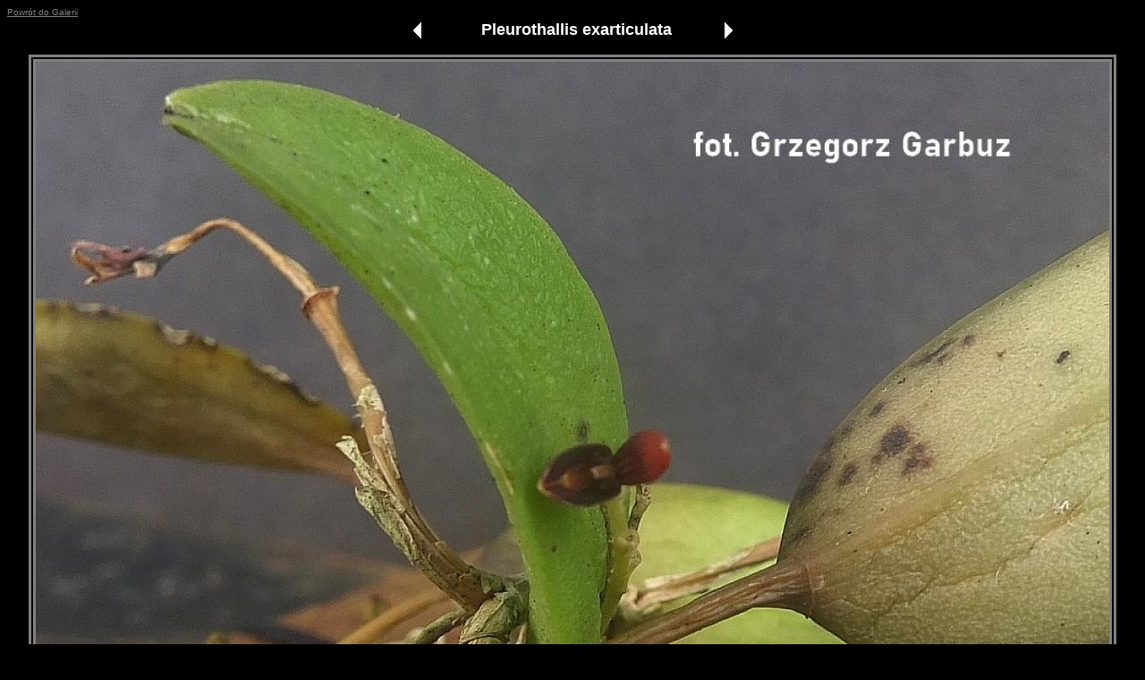

--- FILE ---
content_type: text/html
request_url: https://orchidarium.pl/Galeria/galeriam.php?obraz=10729
body_size: 584
content:

<html>
<head>
<meta http-equiv="Content-Type" content="text/html; charset=iso-8859-2">
<meta http-equiv="Content-Language" content="pl">
<title>Galeria Orchidarium.pl - Pleurothallis exarticulata</title>

</head>
<body bgcolor="#000000" text="gray">
<div align="left">
  <table border="0" cellpadding="0" cellspacing="0" height="15">
    <tr>
      <td height="15" valign="top"><font face="Arial" size="1"><a href="indexmini.php?rok=2024#10729" style="color: gray">Powrót
        do Galerii</a></font></td>
    </tr>
  </table>
</div>
<div align="center">
  <table border="0" cellpadding="0" cellspacing="0" width="367" height="11" >
    <tr>
      <td width="33" height="11">
        <p align="left"><a href="galeriam.php?obraz=10728"><img border="0" src="back.gif" alt="Pleurothallis carduela" Title="Pleurothallis carduela" width="20" height="22"></a></td>
      <center>
      <td width="391" height="11">
        <p align="center"><font face="Arial" size="4" style="color: #FFFFFF"><b>Pleurothallis exarticulata</b></font></td>
      </center>
      <td width="21" height="11">
      
              <p align="right"><a href="galeriam.php?obraz=10730"><img border="0" src="next.gif" alt="Pleurothallis fenestrata aff." Title="Pleurothallis fenestrata aff." width="20" height="22"></a>

      </td></tr>
  </table>
</div>
<p align="center"><img border="0" src="images/pleurothallis exarticulata.jpg" style="border: double 8px; border-color: gray;"></p>
<p align="center"><font face="Arial" size="4">Autor:&nbsp;&nbsp;Grzegorz Garbuz</font></p>
<p align="center"><font face="Arial" size="4">Data:&nbsp;&nbsp;marzec&nbsp;2024</font></p>
<p align="center"><font face="Arial" size="4">Pochodzenie:&nbsp;&nbsp;kolekcja Marii i Grzegorza Garbuzów</font></p>
<p align="center">&nbsp;</p>
<br>
<br>
<br>
<br>
</body>

</html>
